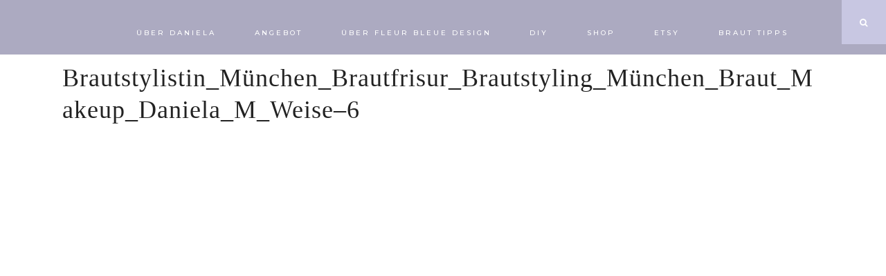

--- FILE ---
content_type: text/html; charset=UTF-8
request_url: https://www.daniela-m-weise.de/brautstyling-kat/brautstylistin_muenchen_brautfrisur_brautstyling_muenchen_braut_makeup_daniela_m_weise-6/
body_size: 12879
content:
<!DOCTYPE html>
<html lang="de">
<head >
<meta charset="UTF-8" />
<meta name="viewport" content="width=device-width, initial-scale=1" />
<meta name='robots' content='index, follow, max-image-preview:large, max-snippet:-1, max-video-preview:-1' />
	<style>img:is([sizes="auto" i], [sizes^="auto," i]) { contain-intrinsic-size: 3000px 1500px }</style>
	
	<!-- This site is optimized with the Yoast SEO plugin v24.4 - https://yoast.com/wordpress/plugins/seo/ -->
	<title>Brautstylistin_München_Brautfrisur_Brautstyling_München_Braut_Makeup_Daniela_M_Weise--6 &#8212; Daniela M. Weise</title>
	<link rel="canonical" href="https://www.daniela-m-weise.de/brautstyling-kat/brautstylistin_muenchen_brautfrisur_brautstyling_muenchen_braut_makeup_daniela_m_weise-6/" />
	<meta property="og:locale" content="de_DE" />
	<meta property="og:type" content="article" />
	<meta property="og:title" content="Brautstylistin_München_Brautfrisur_Brautstyling_München_Braut_Makeup_Daniela_M_Weise--6 &#8212; Daniela M. Weise" />
	<meta property="og:url" content="https://www.daniela-m-weise.de/brautstyling-kat/brautstylistin_muenchen_brautfrisur_brautstyling_muenchen_braut_makeup_daniela_m_weise-6/" />
	<meta property="og:site_name" content="Daniela M. Weise" />
	<meta property="og:image" content="https://www.daniela-m-weise.de/brautstyling-kat/brautstylistin_muenchen_brautfrisur_brautstyling_muenchen_braut_makeup_daniela_m_weise-6" />
	<meta property="og:image:width" content="700" />
	<meta property="og:image:height" content="450" />
	<meta property="og:image:type" content="image/jpeg" />
	<meta name="twitter:card" content="summary_large_image" />
	<script type="application/ld+json" class="yoast-schema-graph">{"@context":"https://schema.org","@graph":[{"@type":"WebPage","@id":"https://www.daniela-m-weise.de/brautstyling-kat/brautstylistin_muenchen_brautfrisur_brautstyling_muenchen_braut_makeup_daniela_m_weise-6/","url":"https://www.daniela-m-weise.de/brautstyling-kat/brautstylistin_muenchen_brautfrisur_brautstyling_muenchen_braut_makeup_daniela_m_weise-6/","name":"Brautstylistin_München_Brautfrisur_Brautstyling_München_Braut_Makeup_Daniela_M_Weise--6 &#8212; Daniela M. Weise","isPartOf":{"@id":"https://www.daniela-m-weise.de/#website"},"primaryImageOfPage":{"@id":"https://www.daniela-m-weise.de/brautstyling-kat/brautstylistin_muenchen_brautfrisur_brautstyling_muenchen_braut_makeup_daniela_m_weise-6/#primaryimage"},"image":{"@id":"https://www.daniela-m-weise.de/brautstyling-kat/brautstylistin_muenchen_brautfrisur_brautstyling_muenchen_braut_makeup_daniela_m_weise-6/#primaryimage"},"thumbnailUrl":"https://www.daniela-m-weise.de/wp-content/uploads/2015/03/Brautstylistin_München_Brautfrisur_Brautstyling_München_Braut_Makeup_Daniela_M_Weise-6.jpg","datePublished":"2018-01-22T19:36:33+00:00","breadcrumb":{"@id":"https://www.daniela-m-weise.de/brautstyling-kat/brautstylistin_muenchen_brautfrisur_brautstyling_muenchen_braut_makeup_daniela_m_weise-6/#breadcrumb"},"inLanguage":"de","potentialAction":[{"@type":"ReadAction","target":["https://www.daniela-m-weise.de/brautstyling-kat/brautstylistin_muenchen_brautfrisur_brautstyling_muenchen_braut_makeup_daniela_m_weise-6/"]}]},{"@type":"ImageObject","inLanguage":"de","@id":"https://www.daniela-m-weise.de/brautstyling-kat/brautstylistin_muenchen_brautfrisur_brautstyling_muenchen_braut_makeup_daniela_m_weise-6/#primaryimage","url":"https://www.daniela-m-weise.de/wp-content/uploads/2015/03/Brautstylistin_München_Brautfrisur_Brautstyling_München_Braut_Makeup_Daniela_M_Weise-6.jpg","contentUrl":"https://www.daniela-m-weise.de/wp-content/uploads/2015/03/Brautstylistin_München_Brautfrisur_Brautstyling_München_Braut_Makeup_Daniela_M_Weise-6.jpg","width":700,"height":450},{"@type":"BreadcrumbList","@id":"https://www.daniela-m-weise.de/brautstyling-kat/brautstylistin_muenchen_brautfrisur_brautstyling_muenchen_braut_makeup_daniela_m_weise-6/#breadcrumb","itemListElement":[{"@type":"ListItem","position":1,"name":"Home","item":"https://www.daniela-m-weise.de/"},{"@type":"ListItem","position":2,"name":"Braustyling von Kat","item":"https://www.daniela-m-weise.de/brautstyling-kat/"},{"@type":"ListItem","position":3,"name":"Brautstylistin_München_Brautfrisur_Brautstyling_München_Braut_Makeup_Daniela_M_Weise&#8211;6"}]},{"@type":"WebSite","@id":"https://www.daniela-m-weise.de/#website","url":"https://www.daniela-m-weise.de/","name":"Daniela M. Weise","description":"FLEUR BLEUE DESIGN - Brautschmuck &amp; Braut Accessoires","publisher":{"@id":"https://www.daniela-m-weise.de/#/schema/person/9b647d5720b95f33bffc08ad72eab287"},"potentialAction":[{"@type":"SearchAction","target":{"@type":"EntryPoint","urlTemplate":"https://www.daniela-m-weise.de/?s={search_term_string}"},"query-input":{"@type":"PropertyValueSpecification","valueRequired":true,"valueName":"search_term_string"}}],"inLanguage":"de"},{"@type":["Person","Organization"],"@id":"https://www.daniela-m-weise.de/#/schema/person/9b647d5720b95f33bffc08ad72eab287","name":"daniela-m-weise","image":{"@type":"ImageObject","inLanguage":"de","@id":"https://www.daniela-m-weise.de/#/schema/person/image/","url":"https://www.daniela-m-weise.de/wp-content/uploads/2023/06/Daniela-M-Weise-Logo.jpg","contentUrl":"https://www.daniela-m-weise.de/wp-content/uploads/2023/06/Daniela-M-Weise-Logo.jpg","width":1100,"height":400,"caption":"daniela-m-weise"},"logo":{"@id":"https://www.daniela-m-weise.de/#/schema/person/image/"}}]}</script>
	<!-- / Yoast SEO plugin. -->


<link rel='dns-prefetch' href='//netdna.bootstrapcdn.com' />
<link rel='dns-prefetch' href='//maxcdn.bootstrapcdn.com' />
<link rel='dns-prefetch' href='//unpkg.com' />
<link rel='dns-prefetch' href='//fonts.googleapis.com' />
<link rel="alternate" type="application/rss+xml" title="Daniela M. Weise &raquo; Feed" href="https://www.daniela-m-weise.de/feed/" />
<link rel="alternate" type="application/rss+xml" title="Daniela M. Weise &raquo; Kommentar-Feed" href="https://www.daniela-m-weise.de/comments/feed/" />
<script type="text/javascript">
/* <![CDATA[ */
window._wpemojiSettings = {"baseUrl":"https:\/\/s.w.org\/images\/core\/emoji\/16.0.1\/72x72\/","ext":".png","svgUrl":"https:\/\/s.w.org\/images\/core\/emoji\/16.0.1\/svg\/","svgExt":".svg","source":{"concatemoji":"https:\/\/www.daniela-m-weise.de\/wp-includes\/js\/wp-emoji-release.min.js?ver=6.8.3"}};
/*! This file is auto-generated */
!function(s,n){var o,i,e;function c(e){try{var t={supportTests:e,timestamp:(new Date).valueOf()};sessionStorage.setItem(o,JSON.stringify(t))}catch(e){}}function p(e,t,n){e.clearRect(0,0,e.canvas.width,e.canvas.height),e.fillText(t,0,0);var t=new Uint32Array(e.getImageData(0,0,e.canvas.width,e.canvas.height).data),a=(e.clearRect(0,0,e.canvas.width,e.canvas.height),e.fillText(n,0,0),new Uint32Array(e.getImageData(0,0,e.canvas.width,e.canvas.height).data));return t.every(function(e,t){return e===a[t]})}function u(e,t){e.clearRect(0,0,e.canvas.width,e.canvas.height),e.fillText(t,0,0);for(var n=e.getImageData(16,16,1,1),a=0;a<n.data.length;a++)if(0!==n.data[a])return!1;return!0}function f(e,t,n,a){switch(t){case"flag":return n(e,"\ud83c\udff3\ufe0f\u200d\u26a7\ufe0f","\ud83c\udff3\ufe0f\u200b\u26a7\ufe0f")?!1:!n(e,"\ud83c\udde8\ud83c\uddf6","\ud83c\udde8\u200b\ud83c\uddf6")&&!n(e,"\ud83c\udff4\udb40\udc67\udb40\udc62\udb40\udc65\udb40\udc6e\udb40\udc67\udb40\udc7f","\ud83c\udff4\u200b\udb40\udc67\u200b\udb40\udc62\u200b\udb40\udc65\u200b\udb40\udc6e\u200b\udb40\udc67\u200b\udb40\udc7f");case"emoji":return!a(e,"\ud83e\udedf")}return!1}function g(e,t,n,a){var r="undefined"!=typeof WorkerGlobalScope&&self instanceof WorkerGlobalScope?new OffscreenCanvas(300,150):s.createElement("canvas"),o=r.getContext("2d",{willReadFrequently:!0}),i=(o.textBaseline="top",o.font="600 32px Arial",{});return e.forEach(function(e){i[e]=t(o,e,n,a)}),i}function t(e){var t=s.createElement("script");t.src=e,t.defer=!0,s.head.appendChild(t)}"undefined"!=typeof Promise&&(o="wpEmojiSettingsSupports",i=["flag","emoji"],n.supports={everything:!0,everythingExceptFlag:!0},e=new Promise(function(e){s.addEventListener("DOMContentLoaded",e,{once:!0})}),new Promise(function(t){var n=function(){try{var e=JSON.parse(sessionStorage.getItem(o));if("object"==typeof e&&"number"==typeof e.timestamp&&(new Date).valueOf()<e.timestamp+604800&&"object"==typeof e.supportTests)return e.supportTests}catch(e){}return null}();if(!n){if("undefined"!=typeof Worker&&"undefined"!=typeof OffscreenCanvas&&"undefined"!=typeof URL&&URL.createObjectURL&&"undefined"!=typeof Blob)try{var e="postMessage("+g.toString()+"("+[JSON.stringify(i),f.toString(),p.toString(),u.toString()].join(",")+"));",a=new Blob([e],{type:"text/javascript"}),r=new Worker(URL.createObjectURL(a),{name:"wpTestEmojiSupports"});return void(r.onmessage=function(e){c(n=e.data),r.terminate(),t(n)})}catch(e){}c(n=g(i,f,p,u))}t(n)}).then(function(e){for(var t in e)n.supports[t]=e[t],n.supports.everything=n.supports.everything&&n.supports[t],"flag"!==t&&(n.supports.everythingExceptFlag=n.supports.everythingExceptFlag&&n.supports[t]);n.supports.everythingExceptFlag=n.supports.everythingExceptFlag&&!n.supports.flag,n.DOMReady=!1,n.readyCallback=function(){n.DOMReady=!0}}).then(function(){return e}).then(function(){var e;n.supports.everything||(n.readyCallback(),(e=n.source||{}).concatemoji?t(e.concatemoji):e.wpemoji&&e.twemoji&&(t(e.twemoji),t(e.wpemoji)))}))}((window,document),window._wpemojiSettings);
/* ]]> */
</script>
<link rel='stylesheet' id='charlotte-css' href='https://usercontent.one/wp/www.daniela-m-weise.de/wp-content/themes/charlotte-website.2.0.6/style.css?ver=2.0.6&media=1733447839' type='text/css' media='all' />
<style id='charlotte-inline-css' type='text/css'>


        .site-title a,
        .site-title a:hover,
        .site-title a:focus {
            color: #acaac1;
        }

        

        .site-description {
            color: #c8c7e2;
        }

        

        .entry-content a:not(.button):not(.more-link),
        .charlotte-category-archive .cat-item a {
            color: #acaac1;
        }

        .woocommerce ul.products li.product a {
            color: #acaac1 !important;
        }

        

        .entry-content a:not(.button):not(.more-link):hover,
        a:hover,
        .pagination-previous a:hover,
        .pagination-next a:hover,
        .archive-pagination li a:hover,
        .archive-pagination .active a,
        .social i:hover,
        .creds a:hover,
        .footer-widgets a:hover,
        .footer-widgets .social i:hover,
        .charlotte-home .front-page-2 .widget_nav_menu li a:hover,
        .charlotte-home .front-page-4 .widget_nav_menu li a:hover,
        .charlotte-home .front-page-6 .widget_nav_menu li a:hover,
        .entry-header .entry-meta a:hover,
        .entry-footer .entry-meta a:hover,
        .footer-widgets a:hover,
        .charlotte-instagram a:hover,
        .charlotte-home .home-area .widget_nav_menu li a:hover,
        .charlotte-category-archive .cat-item a:hover,
        .search-form input[type="submit"]:hover,
        .nav-primary .social i:hover {
            color: #000000;
        }
        
        .strong-view.controls-style-buttons:not(.rtl) .wpmslider-next:hover:before,
        .strong-view.controls-style-buttons:not(.rtl) .wpmslider-prev:hover:before {
            background: #000000 !important;
        }
        .genesis-nav-menu .sub-menu a:hover,
        .site-header .genesis-nav-menu .sub-menu a:hover,
        .woocommerce ul.products li.product h3:hover,
        .woocommerce ul.products li.product a:hover,
        .woocommerce .product h2:hover,
        .woocommerce-page .entry-content .product-name a:not(.button):not(.more-link):hover {
            color: #000000 !important;
        }

        

        .nav-primary,
        .search-div,
                button.menu-toggle {
            background-color: #acaac1 !important;
        }

        

        .nav-primary a,
        .nav-primary .social i,
                li a.icon-search,
                button.menu-toggle {
            color: #ffffff;
        }

        @media only screen and (max-width: 1021px) {
                      .nav-primary li a, .nav-secondary li a, .site-header .genesis-nav-menu a {
                           color: #222222 !important;
                      } }

        

        .nav-primary a:hover,
        .nav-primary .social i:hover,
        li a.icon-search:hover,
        .genesis-nav-menu .sub-menu a:hover,
        .site-header .genesis-nav-menu .sub-menu a:hover {
            color: #000000;
        }
        
        .nav-primary .social i:hover { color: #000000 !important; }

        

        .nav-secondary a,
        .site-header .genesis-nav-menu a {
            color: #acaac1;
        }

        

        .nav-secondary a:hover,
        .site-header .genesis-nav-menu a:hover,
        .site-header .genesis-nav-menu .sub-menu a:hover {
            color: #070606;
        }

        

        li a.icon-search { background: #c8c7e2; }
        
        li a.icon-search { border-color: #c8c7e2; }

        

        button, input[type="button"],
        input[type="reset"],
        input[type="submit"],
        .button,
        .widget .button,
        .more-from-category a,
        .category-page .more-from-category a,
        .comment-reply a,
        .charlotte-home .enews-widget input[type="submit"],
        .charlotte-home .home-area .enews-widget input[type="submit"],
        .enews-widget input[type="submit"],
        .pricing-table a.button,
        .comment-respond input[type="submit"],
        .after-entry .enews-widget input[type="submit"],
        .footer-widgets .enews-widget input[type="submit"] {
            background-color: #c0c6db;
        }
        
        .slide-excerpt-border a.more-link, 
        a.more-link,
        .entry-content a.button,
        .nf-form-content input[type="button"],
        .entry-content .wp-block-button .wp-block-button__link,
        #mc_embed_signup .button,
        .gb-block-accordion .gb-accordion-title {
            background-color: #c0c6db !important;
        }
        
        .woocommerce #respond input#submit, 
        .woocommerce a.button, 
        .woocommerce button.button, 
        .woocommerce input.button,
        .woocommerce #respond input#submit, 
        .woocommerce a.button, 
        .woocommerce button.button, 
        .woocommerce input.button,
        .woocommerce .content-sidebar-wrap button,
        .woocommerce a.button.alt,
        .woocommerce button.button.alt,
        nav.woocommerce-MyAccount-navigation li a:hover {
            background-color: #c0c6db !important;
        }

        

        button, input[type="button"],
        input[type="reset"],
        input[type="submit"],
        .button,
        .widget .button,
        .more-from-category a,
        .category-page .more-from-category a,
        .widget .button,
        .comment-reply a,
        .charlotte-home .enews-widget input[type="submit"],
        .charlotte-home .home-area .enews-widget input[type="submit"],
        .enews-widget input[type="submit"],
        .pricing-table a.button,
        .comment-respond input[type="submit"],
        .after-entry .enews-widget input[type="submit"],
        .footer-widgets .enews-widget input[type="submit"] {
            color: #fffff4;
        }

        .slide-excerpt-border a.more-link, 
        a.more-link,
        .entry-content a.button,
        .home a.more-link,
        .charlotte-blog a.more-link,
        .blog a.more-link,
        .nf-form-content input[type="button"],
        .entry-content .wp-block-button .wp-block-button__link,
        #mc_embed_signup .button,
        .gb-block-accordion .gb-accordion-title,
        .gb-block-accordion .gb-accordion-title::after { color: #fffff4 !important; }

        .woocommerce #respond input#submit, 
        .woocommerce a.button, 
        .woocommerce button.button, 
        .woocommerce input.button,
        .woocommerce .content-sidebar-wrap button,
        .woocommerce a.button.alt,
        .woocommerce button.button.alt,
        nav.woocommerce-MyAccount-navigation li a:hover {
            color: #fffff4 !important;
        }

        

        button, input[type="button"]:hover,
        .sidebar li.cat-item a:hover,
        input[type="reset"]:hover,
        input[type="submit"]:hover,
        .button:hover,
        .widget .button:hover,
        a.more-link:hover,
        .more-from-category a:hover,
        .category-page .more-from-category a:hover,
        .comment-reply a:hover,
        .charlotte-home .enews-widget input[type="submit"]:hover,
        .pricing-table a.button:hover,
        .charlotte-home .home-area .enews-widget input[type="submit"]:hover,
        .enews-widget input[type="submit"]:hover,
        .sidebar li.cat-item a:hover,
        .sidebar .widget_nav_menu a:hover,
        .comment-respond input[type="submit"]:hover,
        .after-entry .enews-widget input[type="submit"]:hover,
        a.older:hover,
        .footer-widgets .enews-widget input[type="submit"]:hover {
            background-color: #acaac1;
        }
        
        a.older:hover { 
        border-color: #acaac1; }
        
        .slide-excerpt-border a.more-link:hover, 
        a.more-link:hover,
        .entry-content a.button:hover,
        .nf-form-content input[type="button"]:hover,
        .category-page .more-from-category a:hover,
        .entry-content .wp-block-button .wp-block-button__link:hover,
        #mc_embed_signup .button:hover,
        .gb-block-accordion .gb-accordion-title:hover {
            background-color: #acaac1 !important; }
            
        .woocommerce #respond input#submit:hover, 
        .woocommerce a.button:hover, 
        .woocommerce button.button:hover, 
        .woocommerce input.button:hover,
        .woocommerce .content-sidebar-wrap button:hover,
        .woocommerce a.button.alt:hover,
        .woocommerce button.button.alt:hover {
            background-color: #acaac1 !important;
        }

        

        button, input[type="button"]:hover,
        .sidebar li.cat-item a:hover,
        input[type="reset"]:hover,
        input[type="submit"]:hover,
        .button:hover,
        .widget .button:hover,
        a.more-link:hover,
        .slide-excerpt-border a.more-link:hover,
        .more-from-category a:hover,
        .category-page .more-from-category a:hover,
        .comment-reply a:hover,
        .charlotte-home .enews-widget input[type="submit"]:hover,
        .pricing-table a.button:hover,
        .charlotte-home .home-area .enews-widget input[type="submit"]:hover,
        .enews-widget input[type="submit"]:hover,
        .sidebar li.cat-item a:hover,
        .sidebar .widget_nav_menu a:hover,
        .sidebar li.cat-item a:hover,
        .sidebar .widget_nav_menu a:hover,
        .comment-respond input[type="submit"]:hover,
        .after-entry .enews-widget input[type="submit"]:hover,
        a.older:hover,
        .footer-widgets .enews-widget input[type="submit"]:hover {
            color: #000000;
        }
        
        .slide-excerpt-border a.more-link:hover, 
        a.more-link:hover,
        .entry-content a.button:hover,
        .home a.more-link:hover,
        .charlotte-blog a.more-link:hover,
        .blog a.more-link:hover,
        .nf-form-content input[type="button"]:hover,
        .category-page .more-from-category a:hover,
        .entry-content .wp-block-button .wp-block-button__link:hover,
        #mc_embed_signup .button:hover,
        .gb-block-accordion .gb-accordion-title:hover,
        .gb-block-accordion .gb-accordion-title:hover::after{
            color: #000000 !important; }
            
        .woocommerce #respond input#submit:hover, 
        .woocommerce a.button:hover, 
        .woocommerce button.button:hover, 
        .woocommerce input.button:hover,
        .woocommerce .content-sidebar-wrap button:hover,
        .woocommerce a.button.alt:hover,
        .woocommerce button.button.alt:hover {
            color: #000000 !important;
        }


        

        .social i:hover { 
            color: #acaac1; }

        

        .subscribe-text { color: #c3c2ba; }
        
        .charlotte-home .home-area .icon,
    .testimonial_rotator .testimonial_rotator_slide_title,
    .testimonial_rotator_star,
    .wpmtst-testimonial .testimonial-name.testimonial-field { color: #c3c2ba !important; }
    
    .strong-view.controls-style-buttons:not(.rtl) .wpmslider-next:before,
    .strong-view.controls-style-buttons:not(.rtl) .wpmslider-prev:before { background-color: #c3c2ba !important; }
        
        .single-post.full-width-content .entry-header:after { background: #c3c2ba; }

        
        hr,
        input,
        select,
        textarea,
        .archive-title,
        .page.page-template-default:not(.home):not(.charlotte-blog) .entry-title,
        .shop-post-title,
        .blog.content-sidebar .shop-post h4,
        html body .wprm-recipe-container h3,
        .nav-secondary .wrap,
        .charlotte-home .featured-content .entry,
        .charlotte-blog .entry,
        .blog .entry,
        a.older,
        .share-before_entry_header,
        .after-entry .enews-widget,
        .entry-comments .comment,
        .entry-comments ul.children,
        .charlotte-category-archive .archive-description,
        .content .category-page .widget-title,
        .charlotte-portfolio .archive-title,
        .single-portfolio .entry-title,
        .footer-widgets-2,
        .site-header .widget_nav_menu {
            border-color: #c8c7e2
        }

        

        .charlotte-home .front-page-3 {
            background: #c8c7e2;
        }

        

        .charlotte-home .front-page-5 {
            background: #c8c7e2;
        }

        

        .charlotte-home .front-page-7 {
            background: #c8c7e2;
        }

        

        .error404 .entry-content .search-form,
        .charlotte-landing,
        blockquote,
        .archive-pagination li a,
        .sidebar .widget,
        blockquote,
        html body .wprm-recipe-container .wprm-recipe,
        .pricing-table h4,
        .pricing-table .one-third:nth-child(3n+2) h4,
        #mc_embed_signup,
        .woocommerce-account h2,
        .woocommerce div.product .woocommerce-tabs ul.tabs li,
        .woocommerce-error,
        .woocommerce-info,
        .woocommerce-message,
        .woocommerce-checkout #payment,
        .woocommerce form.login {
                background-color: #c8c7e2 !important;
        }

        

        .entry-title a:hover,
        .slide-excerpt-border h2 a:hover,
        .featuredpost a:hover {
            color: #acaac1 !important;
        }

        

        .entry-header p.entry-meta,
        .entry-header p.entry-meta a {
            color: #acaac1 !important;
        }

        

       .single-post .entry-footer {
            background-color: #acaac1;
        }

        

       .related {
            background-color: #acaac1;
        }

        

        .comment-repsond input,
        .comment-respond select,
        .comment-respond textarea,
        .comment-respond input[type="email"],
        .comment-respond input[type="text"],
        .comment-respond input[type="url"],
        .after-entry .enews input {
            background-color: #c8c7e2 !important;
        }

        

       @media only screen and (min-width: 1022px) {
            .previous-entry a,
            .next-entry a { 
                background-color: #c8c7e2;
        } }
        
        .pagination-previous a,
        .pagination-next a,
        .archive-pagination li a { background-color: #c8c7e2; }

        

        .nf-form-layout {
            background-color: #c8c7e2 !important;
        }

        

        .charlotte-instagram {
            background-color: #c8c7e2;
        }

        

       .footer-widgets .widget-title,
       .footer-widgets a,
       .footer-widgets p,
       .footer-widgets .social i,
       .footer-widgets li,
       .footer-widgets h1,
       .footer-widgets h2,
       .footer-widgets h3,
       .footer-widgets h4,
       .footer-widgets h5,
       .footer-widgets h6 {
            color: #c8c7e2;
        }

        

        .creds {
            background-color: #acaac1;
        }

        

        .offscreen-content button:hover,
        .offscreen-content-icon button:hover {
            color: #acaac1;
        }

        

        .offscreen-content h5 {
            background-color: #c8c7e2;
        }

        

        .charlotte-insta .site-container,
        .charlotte-insta .site-inner,
        .charlotte-insta .site-header {
            background-color: #c8c7e2 !important;
        }

        

        .charlotte-insta .menu li a {
            background-color: #ffffff;
        }

        

        .charlotte-backtotop:hover {
            color: #c3c2ba !important;
        }

        
</style>
<style id='wp-emoji-styles-inline-css' type='text/css'>

	img.wp-smiley, img.emoji {
		display: inline !important;
		border: none !important;
		box-shadow: none !important;
		height: 1em !important;
		width: 1em !important;
		margin: 0 0.07em !important;
		vertical-align: -0.1em !important;
		background: none !important;
		padding: 0 !important;
	}
</style>
<link rel='stylesheet' id='wp-block-library-css' href='https://www.daniela-m-weise.de/wp-includes/css/dist/block-library/style.min.css?ver=6.8.3' type='text/css' media='all' />
<style id='classic-theme-styles-inline-css' type='text/css'>
/*! This file is auto-generated */
.wp-block-button__link{color:#fff;background-color:#32373c;border-radius:9999px;box-shadow:none;text-decoration:none;padding:calc(.667em + 2px) calc(1.333em + 2px);font-size:1.125em}.wp-block-file__button{background:#32373c;color:#fff;text-decoration:none}
</style>
<style id='global-styles-inline-css' type='text/css'>
:root{--wp--preset--aspect-ratio--square: 1;--wp--preset--aspect-ratio--4-3: 4/3;--wp--preset--aspect-ratio--3-4: 3/4;--wp--preset--aspect-ratio--3-2: 3/2;--wp--preset--aspect-ratio--2-3: 2/3;--wp--preset--aspect-ratio--16-9: 16/9;--wp--preset--aspect-ratio--9-16: 9/16;--wp--preset--color--black: #222222;--wp--preset--color--cyan-bluish-gray: #abb8c3;--wp--preset--color--white: #ffffff;--wp--preset--color--pale-pink: #f78da7;--wp--preset--color--vivid-red: #cf2e2e;--wp--preset--color--luminous-vivid-orange: #ff6900;--wp--preset--color--luminous-vivid-amber: #fcb900;--wp--preset--color--light-green-cyan: #7bdcb5;--wp--preset--color--vivid-green-cyan: #00d084;--wp--preset--color--pale-cyan-blue: #8ed1fc;--wp--preset--color--vivid-cyan-blue: #0693e3;--wp--preset--color--vivid-purple: #9b51e0;--wp--preset--color--light-pink: #f9f3f2;--wp--preset--color--medium-pink: #ecd8d2;--wp--preset--color--dark-pink: #e1b7b2;--wp--preset--color--beige: #eeeae8;--wp--preset--gradient--vivid-cyan-blue-to-vivid-purple: linear-gradient(135deg,rgba(6,147,227,1) 0%,rgb(155,81,224) 100%);--wp--preset--gradient--light-green-cyan-to-vivid-green-cyan: linear-gradient(135deg,rgb(122,220,180) 0%,rgb(0,208,130) 100%);--wp--preset--gradient--luminous-vivid-amber-to-luminous-vivid-orange: linear-gradient(135deg,rgba(252,185,0,1) 0%,rgba(255,105,0,1) 100%);--wp--preset--gradient--luminous-vivid-orange-to-vivid-red: linear-gradient(135deg,rgba(255,105,0,1) 0%,rgb(207,46,46) 100%);--wp--preset--gradient--very-light-gray-to-cyan-bluish-gray: linear-gradient(135deg,rgb(238,238,238) 0%,rgb(169,184,195) 100%);--wp--preset--gradient--cool-to-warm-spectrum: linear-gradient(135deg,rgb(74,234,220) 0%,rgb(151,120,209) 20%,rgb(207,42,186) 40%,rgb(238,44,130) 60%,rgb(251,105,98) 80%,rgb(254,248,76) 100%);--wp--preset--gradient--blush-light-purple: linear-gradient(135deg,rgb(255,206,236) 0%,rgb(152,150,240) 100%);--wp--preset--gradient--blush-bordeaux: linear-gradient(135deg,rgb(254,205,165) 0%,rgb(254,45,45) 50%,rgb(107,0,62) 100%);--wp--preset--gradient--luminous-dusk: linear-gradient(135deg,rgb(255,203,112) 0%,rgb(199,81,192) 50%,rgb(65,88,208) 100%);--wp--preset--gradient--pale-ocean: linear-gradient(135deg,rgb(255,245,203) 0%,rgb(182,227,212) 50%,rgb(51,167,181) 100%);--wp--preset--gradient--electric-grass: linear-gradient(135deg,rgb(202,248,128) 0%,rgb(113,206,126) 100%);--wp--preset--gradient--midnight: linear-gradient(135deg,rgb(2,3,129) 0%,rgb(40,116,252) 100%);--wp--preset--font-size--small: 13px;--wp--preset--font-size--medium: 20px;--wp--preset--font-size--large: 15px;--wp--preset--font-size--x-large: 42px;--wp--preset--font-size--normal: 14px;--wp--preset--font-size--larger: 17px;--wp--preset--spacing--20: 0.44rem;--wp--preset--spacing--30: 0.67rem;--wp--preset--spacing--40: 1rem;--wp--preset--spacing--50: 1.5rem;--wp--preset--spacing--60: 2.25rem;--wp--preset--spacing--70: 3.38rem;--wp--preset--spacing--80: 5.06rem;--wp--preset--shadow--natural: 6px 6px 9px rgba(0, 0, 0, 0.2);--wp--preset--shadow--deep: 12px 12px 50px rgba(0, 0, 0, 0.4);--wp--preset--shadow--sharp: 6px 6px 0px rgba(0, 0, 0, 0.2);--wp--preset--shadow--outlined: 6px 6px 0px -3px rgba(255, 255, 255, 1), 6px 6px rgba(0, 0, 0, 1);--wp--preset--shadow--crisp: 6px 6px 0px rgba(0, 0, 0, 1);}:where(.is-layout-flex){gap: 0.5em;}:where(.is-layout-grid){gap: 0.5em;}body .is-layout-flex{display: flex;}.is-layout-flex{flex-wrap: wrap;align-items: center;}.is-layout-flex > :is(*, div){margin: 0;}body .is-layout-grid{display: grid;}.is-layout-grid > :is(*, div){margin: 0;}:where(.wp-block-columns.is-layout-flex){gap: 2em;}:where(.wp-block-columns.is-layout-grid){gap: 2em;}:where(.wp-block-post-template.is-layout-flex){gap: 1.25em;}:where(.wp-block-post-template.is-layout-grid){gap: 1.25em;}.has-black-color{color: var(--wp--preset--color--black) !important;}.has-cyan-bluish-gray-color{color: var(--wp--preset--color--cyan-bluish-gray) !important;}.has-white-color{color: var(--wp--preset--color--white) !important;}.has-pale-pink-color{color: var(--wp--preset--color--pale-pink) !important;}.has-vivid-red-color{color: var(--wp--preset--color--vivid-red) !important;}.has-luminous-vivid-orange-color{color: var(--wp--preset--color--luminous-vivid-orange) !important;}.has-luminous-vivid-amber-color{color: var(--wp--preset--color--luminous-vivid-amber) !important;}.has-light-green-cyan-color{color: var(--wp--preset--color--light-green-cyan) !important;}.has-vivid-green-cyan-color{color: var(--wp--preset--color--vivid-green-cyan) !important;}.has-pale-cyan-blue-color{color: var(--wp--preset--color--pale-cyan-blue) !important;}.has-vivid-cyan-blue-color{color: var(--wp--preset--color--vivid-cyan-blue) !important;}.has-vivid-purple-color{color: var(--wp--preset--color--vivid-purple) !important;}.has-black-background-color{background-color: var(--wp--preset--color--black) !important;}.has-cyan-bluish-gray-background-color{background-color: var(--wp--preset--color--cyan-bluish-gray) !important;}.has-white-background-color{background-color: var(--wp--preset--color--white) !important;}.has-pale-pink-background-color{background-color: var(--wp--preset--color--pale-pink) !important;}.has-vivid-red-background-color{background-color: var(--wp--preset--color--vivid-red) !important;}.has-luminous-vivid-orange-background-color{background-color: var(--wp--preset--color--luminous-vivid-orange) !important;}.has-luminous-vivid-amber-background-color{background-color: var(--wp--preset--color--luminous-vivid-amber) !important;}.has-light-green-cyan-background-color{background-color: var(--wp--preset--color--light-green-cyan) !important;}.has-vivid-green-cyan-background-color{background-color: var(--wp--preset--color--vivid-green-cyan) !important;}.has-pale-cyan-blue-background-color{background-color: var(--wp--preset--color--pale-cyan-blue) !important;}.has-vivid-cyan-blue-background-color{background-color: var(--wp--preset--color--vivid-cyan-blue) !important;}.has-vivid-purple-background-color{background-color: var(--wp--preset--color--vivid-purple) !important;}.has-black-border-color{border-color: var(--wp--preset--color--black) !important;}.has-cyan-bluish-gray-border-color{border-color: var(--wp--preset--color--cyan-bluish-gray) !important;}.has-white-border-color{border-color: var(--wp--preset--color--white) !important;}.has-pale-pink-border-color{border-color: var(--wp--preset--color--pale-pink) !important;}.has-vivid-red-border-color{border-color: var(--wp--preset--color--vivid-red) !important;}.has-luminous-vivid-orange-border-color{border-color: var(--wp--preset--color--luminous-vivid-orange) !important;}.has-luminous-vivid-amber-border-color{border-color: var(--wp--preset--color--luminous-vivid-amber) !important;}.has-light-green-cyan-border-color{border-color: var(--wp--preset--color--light-green-cyan) !important;}.has-vivid-green-cyan-border-color{border-color: var(--wp--preset--color--vivid-green-cyan) !important;}.has-pale-cyan-blue-border-color{border-color: var(--wp--preset--color--pale-cyan-blue) !important;}.has-vivid-cyan-blue-border-color{border-color: var(--wp--preset--color--vivid-cyan-blue) !important;}.has-vivid-purple-border-color{border-color: var(--wp--preset--color--vivid-purple) !important;}.has-vivid-cyan-blue-to-vivid-purple-gradient-background{background: var(--wp--preset--gradient--vivid-cyan-blue-to-vivid-purple) !important;}.has-light-green-cyan-to-vivid-green-cyan-gradient-background{background: var(--wp--preset--gradient--light-green-cyan-to-vivid-green-cyan) !important;}.has-luminous-vivid-amber-to-luminous-vivid-orange-gradient-background{background: var(--wp--preset--gradient--luminous-vivid-amber-to-luminous-vivid-orange) !important;}.has-luminous-vivid-orange-to-vivid-red-gradient-background{background: var(--wp--preset--gradient--luminous-vivid-orange-to-vivid-red) !important;}.has-very-light-gray-to-cyan-bluish-gray-gradient-background{background: var(--wp--preset--gradient--very-light-gray-to-cyan-bluish-gray) !important;}.has-cool-to-warm-spectrum-gradient-background{background: var(--wp--preset--gradient--cool-to-warm-spectrum) !important;}.has-blush-light-purple-gradient-background{background: var(--wp--preset--gradient--blush-light-purple) !important;}.has-blush-bordeaux-gradient-background{background: var(--wp--preset--gradient--blush-bordeaux) !important;}.has-luminous-dusk-gradient-background{background: var(--wp--preset--gradient--luminous-dusk) !important;}.has-pale-ocean-gradient-background{background: var(--wp--preset--gradient--pale-ocean) !important;}.has-electric-grass-gradient-background{background: var(--wp--preset--gradient--electric-grass) !important;}.has-midnight-gradient-background{background: var(--wp--preset--gradient--midnight) !important;}.has-small-font-size{font-size: var(--wp--preset--font-size--small) !important;}.has-medium-font-size{font-size: var(--wp--preset--font-size--medium) !important;}.has-large-font-size{font-size: var(--wp--preset--font-size--large) !important;}.has-x-large-font-size{font-size: var(--wp--preset--font-size--x-large) !important;}
:where(.wp-block-post-template.is-layout-flex){gap: 1.25em;}:where(.wp-block-post-template.is-layout-grid){gap: 1.25em;}
:where(.wp-block-columns.is-layout-flex){gap: 2em;}:where(.wp-block-columns.is-layout-grid){gap: 2em;}
:root :where(.wp-block-pullquote){font-size: 1.5em;line-height: 1.6;}
</style>
<link rel='stylesheet' id='finalTilesGallery_stylesheet-css' href='https://usercontent.one/wp/www.daniela-m-weise.de/wp-content/plugins/final-tiles-gallery/scripts/ftg.css?ver=3.1.29&media=1733447839' type='text/css' media='all' />
<link rel='stylesheet' id='fontawesome_stylesheet-css' href='//netdna.bootstrapcdn.com/font-awesome/4.1.0/css/font-awesome.css?ver=6.8.3' type='text/css' media='all' />
<link rel='stylesheet' id='bwg_fonts-css' href='https://usercontent.one/wp/www.daniela-m-weise.de/wp-content/plugins/photo-gallery/css/bwg-fonts/fonts.css?ver=0.0.1&media=1733447839' type='text/css' media='all' />
<link rel='stylesheet' id='sumoselect-css' href='https://usercontent.one/wp/www.daniela-m-weise.de/wp-content/plugins/photo-gallery/css/sumoselect.min.css?ver=3.4.6&media=1733447839' type='text/css' media='all' />
<link rel='stylesheet' id='mCustomScrollbar-css' href='https://usercontent.one/wp/www.daniela-m-weise.de/wp-content/plugins/photo-gallery/css/jquery.mCustomScrollbar.min.css?ver=3.1.5&media=1733447839' type='text/css' media='all' />
<link rel='stylesheet' id='bwg_frontend-css' href='https://usercontent.one/wp/www.daniela-m-weise.de/wp-content/plugins/photo-gallery/css/styles.min.css?ver=1.8.35&media=1733447839' type='text/css' media='all' />
<link rel='stylesheet' id='font-awesome-css' href='//maxcdn.bootstrapcdn.com/font-awesome/4.2.0/css/font-awesome.min.css?ver=6.8.3' type='text/css' media='all' />
<link rel='stylesheet' id='charlotte-icons-css' href='https://usercontent.one/wp/www.daniela-m-weise.de/wp-content/themes/charlotte-website.2.0.6/icons.css?ver=6.8.3&media=1733447839' type='text/css' media='all' />
<link rel='stylesheet' id='ionicons-css' href='https://unpkg.com/ionicons@4.2.4/dist/css/ionicons.min.css?ver=2.0.6' type='text/css' media='all' />
<link rel='stylesheet' id='dashicons-css' href='https://www.daniela-m-weise.de/wp-includes/css/dashicons.min.css?ver=6.8.3' type='text/css' media='all' />
<link rel='stylesheet' id='charlotte-google-fonts-css' href='//fonts.googleapis.com/css?family=Karla%3A400%2C400i%2C700%2C700i%7CMontserrat%3A500&#038;ver=2.0.6' type='text/css' media='all' />
<link rel='stylesheet' id='charlotte-gutenberg-css' href='https://usercontent.one/wp/www.daniela-m-weise.de/wp-content/themes/charlotte-website.2.0.6/lib/gutenberg/gutenberg.css?ver=2.0.6&media=1733447839' type='text/css' media='all' />
<link rel='stylesheet' id='borlabs-cookie-custom-css' href='https://usercontent.one/wp/www.daniela-m-weise.de/wp-content/cache/borlabs-cookie/1/borlabs-cookie-1-de.css?ver=3.3.23&media=1733447839-32' type='text/css' media='all' />
<link rel='stylesheet' id='gca-column-styles-css' href='https://usercontent.one/wp/www.daniela-m-weise.de/wp-content/plugins/genesis-columns-advanced/css/gca-column-styles.css?ver=6.8.3&media=1733447839' type='text/css' media='all' />
<script type="text/javascript" src="https://www.daniela-m-weise.de/wp-includes/js/jquery/jquery.min.js?ver=3.7.1" id="jquery-core-js"></script>
<script type="text/javascript" src="https://www.daniela-m-weise.de/wp-includes/js/jquery/jquery-migrate.min.js?ver=3.4.1" id="jquery-migrate-js"></script>
<script type="text/javascript" src="https://usercontent.one/wp/www.daniela-m-weise.de/wp-content/plugins/photo-gallery/js/jquery.sumoselect.min.js?ver=3.4.6&media=1733447839" id="sumoselect-js"></script>
<script type="text/javascript" src="https://usercontent.one/wp/www.daniela-m-weise.de/wp-content/plugins/photo-gallery/js/tocca.min.js?ver=2.0.9&media=1733447839" id="bwg_mobile-js"></script>
<script type="text/javascript" src="https://usercontent.one/wp/www.daniela-m-weise.de/wp-content/plugins/photo-gallery/js/jquery.mCustomScrollbar.concat.min.js?ver=3.1.5&media=1733447839" id="mCustomScrollbar-js"></script>
<script type="text/javascript" src="https://usercontent.one/wp/www.daniela-m-weise.de/wp-content/plugins/photo-gallery/js/jquery.fullscreen.min.js?ver=0.6.0&media=1733447839" id="jquery-fullscreen-js"></script>
<script type="text/javascript" id="bwg_frontend-js-extra">
/* <![CDATA[ */
var bwg_objectsL10n = {"bwg_field_required":"Feld ist erforderlich.","bwg_mail_validation":"Dies ist keine g\u00fcltige E-Mail-Adresse.","bwg_search_result":"Es gibt keine Bilder, die deiner Suche entsprechen.","bwg_select_tag":"Select Tag","bwg_order_by":"Order By","bwg_search":"Suchen","bwg_show_ecommerce":"Show Ecommerce","bwg_hide_ecommerce":"Hide Ecommerce","bwg_show_comments":"Kommentare anzeigen","bwg_hide_comments":"Kommentare ausblenden","bwg_restore":"Wiederherstellen","bwg_maximize":"Maximieren","bwg_fullscreen":"Vollbild","bwg_exit_fullscreen":"Vollbild verlassen","bwg_search_tag":"SEARCH...","bwg_tag_no_match":"No tags found","bwg_all_tags_selected":"All tags selected","bwg_tags_selected":"tags selected","play":"Wiedergeben","pause":"Pause","is_pro":"","bwg_play":"Wiedergeben","bwg_pause":"Pause","bwg_hide_info":"Info ausblenden","bwg_show_info":"Info anzeigen","bwg_hide_rating":"Hide rating","bwg_show_rating":"Show rating","ok":"Ok","cancel":"Cancel","select_all":"Select all","lazy_load":"0","lazy_loader":"https:\/\/www.daniela-m-weise.de\/wp-content\/plugins\/photo-gallery\/images\/ajax_loader.png","front_ajax":"0","bwg_tag_see_all":"see all tags","bwg_tag_see_less":"see less tags"};
/* ]]> */
</script>
<script type="text/javascript" src="https://usercontent.one/wp/www.daniela-m-weise.de/wp-content/plugins/photo-gallery/js/scripts.min.js?ver=1.8.35&media=1733447839" id="bwg_frontend-js"></script>
<script type="text/javascript" src="https://usercontent.one/wp/www.daniela-m-weise.de/wp-content/themes/charlotte-website.2.0.6/js/global.js?ver=1.0.0&media=1733447839" id="charlotte-global-js"></script>
<script data-no-optimize="1" data-no-minify="1" data-cfasync="false" type="text/javascript" src="https://usercontent.one/wp/www.daniela-m-weise.de/wp-content/cache/borlabs-cookie/1/borlabs-cookie-config-de.json.js?ver=3.3.23&media=1733447839-43" id="borlabs-cookie-config-js"></script>
<script data-no-optimize="1" data-no-minify="1" data-cfasync="false" type="text/javascript" src="https://usercontent.one/wp/www.daniela-m-weise.de/wp-content/plugins/borlabs-cookie/assets/javascript/borlabs-cookie-prioritize.min.js?ver=3.3.23&media=1733447839" id="borlabs-cookie-prioritize-js"></script>
<link rel="https://api.w.org/" href="https://www.daniela-m-weise.de/wp-json/" /><link rel="alternate" title="JSON" type="application/json" href="https://www.daniela-m-weise.de/wp-json/wp/v2/media/4681" /><link rel="EditURI" type="application/rsd+xml" title="RSD" href="https://www.daniela-m-weise.de/xmlrpc.php?rsd" />
<meta name="generator" content="WordPress 6.8.3" />
<link rel='shortlink' href='https://www.daniela-m-weise.de/?p=4681' />
<link rel="alternate" title="oEmbed (JSON)" type="application/json+oembed" href="https://www.daniela-m-weise.de/wp-json/oembed/1.0/embed?url=https%3A%2F%2Fwww.daniela-m-weise.de%2Fbrautstyling-kat%2Fbrautstylistin_muenchen_brautfrisur_brautstyling_muenchen_braut_makeup_daniela_m_weise-6%2F" />
<link rel="alternate" title="oEmbed (XML)" type="text/xml+oembed" href="https://www.daniela-m-weise.de/wp-json/oembed/1.0/embed?url=https%3A%2F%2Fwww.daniela-m-weise.de%2Fbrautstyling-kat%2Fbrautstylistin_muenchen_brautfrisur_brautstyling_muenchen_braut_makeup_daniela_m_weise-6%2F&#038;format=xml" />
<style>[class*=" icon-oc-"],[class^=icon-oc-]{speak:none;font-style:normal;font-weight:400;font-variant:normal;text-transform:none;line-height:1;-webkit-font-smoothing:antialiased;-moz-osx-font-smoothing:grayscale}.icon-oc-one-com-white-32px-fill:before{content:"901"}.icon-oc-one-com:before{content:"900"}#one-com-icon,.toplevel_page_onecom-wp .wp-menu-image{speak:none;display:flex;align-items:center;justify-content:center;text-transform:none;line-height:1;-webkit-font-smoothing:antialiased;-moz-osx-font-smoothing:grayscale}.onecom-wp-admin-bar-item>a,.toplevel_page_onecom-wp>.wp-menu-name{font-size:16px;font-weight:400;line-height:1}.toplevel_page_onecom-wp>.wp-menu-name img{width:69px;height:9px;}.wp-submenu-wrap.wp-submenu>.wp-submenu-head>img{width:88px;height:auto}.onecom-wp-admin-bar-item>a img{height:7px!important}.onecom-wp-admin-bar-item>a img,.toplevel_page_onecom-wp>.wp-menu-name img{opacity:.8}.onecom-wp-admin-bar-item.hover>a img,.toplevel_page_onecom-wp.wp-has-current-submenu>.wp-menu-name img,li.opensub>a.toplevel_page_onecom-wp>.wp-menu-name img{opacity:1}#one-com-icon:before,.onecom-wp-admin-bar-item>a:before,.toplevel_page_onecom-wp>.wp-menu-image:before{content:'';position:static!important;background-color:rgba(240,245,250,.4);border-radius:102px;width:18px;height:18px;padding:0!important}.onecom-wp-admin-bar-item>a:before{width:14px;height:14px}.onecom-wp-admin-bar-item.hover>a:before,.toplevel_page_onecom-wp.opensub>a>.wp-menu-image:before,.toplevel_page_onecom-wp.wp-has-current-submenu>.wp-menu-image:before{background-color:#76b82a}.onecom-wp-admin-bar-item>a{display:inline-flex!important;align-items:center;justify-content:center}#one-com-logo-wrapper{font-size:4em}#one-com-icon{vertical-align:middle}.imagify-welcome{display:none !important;}</style><style type="text/css">.site-title a { background: url(https://usercontent.one/wp/www.daniela-m-weise.de/wp-content/uploads/2023/06/cropped-cropped-Daniela-M-Weise-Logo.jpg?media=1733447839) no-repeat !important; }</style>
<link rel="icon" href="https://usercontent.one/wp/www.daniela-m-weise.de/wp-content/uploads/2023/06/cropped-Favicon-daniela-m-weise-32x32.png?media=1733447839" sizes="32x32" />
<link rel="icon" href="https://usercontent.one/wp/www.daniela-m-weise.de/wp-content/uploads/2023/06/cropped-Favicon-daniela-m-weise-192x192.png?media=1733447839" sizes="192x192" />
<link rel="apple-touch-icon" href="https://usercontent.one/wp/www.daniela-m-weise.de/wp-content/uploads/2023/06/cropped-Favicon-daniela-m-weise-180x180.png?media=1733447839" />
<meta name="msapplication-TileImage" content="https://usercontent.one/wp/www.daniela-m-weise.de/wp-content/uploads/2023/06/cropped-Favicon-daniela-m-weise-270x270.png?media=1733447839" />
<style id="sccss">/* Font Josefin Sans */
/* josefin-sans-100 - latin */
@font-face {
  font-family: Josefin Sans, Arial, sans-serif;
  font-style: normal;
  font-weight: 100;
  src: url('https://usercontent.one/wp/www.daniela-m-weise.de/wp-content/themes/rowan-theme.v.1.1.0-vorher/type/josefin-sans-v13-latin-100.eot?media=1733447839'); /* IE9 Compat Modes */
  src: local('Josefin Sans Thin'), local('JosefinSans-Thin'),
       url('https://usercontent.one/wp/www.daniela-m-weise.de/wp-content/themes/rowan-theme.v.1.1.0-vorher/type/josefin-sans-v13-latin-100.eot?media=1733447839?#iefix') format('embedded-opentype'), /* IE6-IE8 */
       url('https://usercontent.one/wp/www.daniela-m-weise.de/wp-content/themes/rowan-theme.v.1.1.0-vorher/type/josefin-sans-v13-latin-100.woff2?media=1733447839') format('woff2'), /* Super Modern Browsers */
       url('https://usercontent.one/wp/www.daniela-m-weise.de/wp-content/themes/rowan-theme.v.1.1.0-vorher/type/josefin-sans-v13-latin-100.woff?media=1733447839') format('woff'), /* Modern Browsers */
       url('https://usercontent.one/wp/www.daniela-m-weise.de/wp-content/themes/rowan-theme.v.1.1.0-vorher/type/josefin-sans-v13-latin-100.ttf?media=1733447839') format('truetype'), /* Safari, Android, iOS */
       url('https://usercontent.one/wp/www.daniela-m-weise.de/wp-content/themes/rowan-theme.v.1.1.0-vorher/type/josefin-sans-v13-latin-100.svg?media=1733447839#JosefinSans') format('svg'); /* Legacy iOS */
}

/* josefin-sans-300 - latin */
@font-face {
  font-family: Josefin Sans, Arial, sans-serif;
  font-style: normal;
  font-weight: 300;
  src: url('https://usercontent.one/wp/www.daniela-m-weise.de/wp-content/themes/rowan-theme.v.1.1.0-vorher/type/josefin-sans-v13-latin-300.eot?media=1733447839'); /* IE9 Compat Modes */
  src: local('Josefin Sans Light'), local('JosefinSans-Light'),
       url('https://usercontent.one/wp/www.daniela-m-weise.de/wp-content/themes/rowan-theme.v.1.1.0-vorher/type/josefin-sans-v13-latin-300.eot?media=1733447839?#iefix') format('embedded-opentype'), /* IE6-IE8 */
       url('https://usercontent.one/wp/www.daniela-m-weise.de/wp-content/themes/rowan-theme.v.1.1.0-vorher/type/josefin-sans-v13-latin-300.woff2?media=1733447839') format('woff2'), /* Super Modern Browsers */
       url('https://usercontent.one/wp/www.daniela-m-weise.de/wp-content/themes/rowan-theme.v.1.1.0-vorher/type/josefin-sans-v13-latin-300.woff?media=1733447839') format('woff'), /* Modern Browsers */
       url('https://usercontent.one/wp/www.daniela-m-weise.de/wp-content/themes/rowan-theme.v.1.1.0-vorher/type/josefin-sans-v13-latin-300.ttf?media=1733447839') format('truetype'), /* Safari, Android, iOS */
       url('https://usercontent.one/wp/www.daniela-m-weise.de/wp-content/themes/rowan-theme.v.1.1.0-vorher/type/josefin-sans-v13-latin-300.svg?media=1733447839#JosefinSans') format('svg'); /* Legacy iOS */
}

/* josefin-sans-regular - latin */
@font-face {
  font-family: Josefin Sans, Arial, sans-serif;
  font-style: normal;
  font-weight: 400;
  src: url('https://usercontent.one/wp/www.daniela-m-weise.de/wp-content/themes/rowan-theme.v.1.1.0-vorher/type/josefin-sans-v13-latin-regular.eot?media=1733447839'); /* IE9 Compat Modes */
  src: local('Josefin Sans Regular'), local('JosefinSans-Regular'),
       url('https://usercontent.one/wp/www.daniela-m-weise.de/wp-content/themes/rowan-theme.v.1.1.0-vorher/type/josefin-sans-v13-latin-regular.eot?media=1733447839?#iefix') format('embedded-opentype'), /* IE6-IE8 */
       url('https://usercontent.one/wp/www.daniela-m-weise.de/wp-content/themes/rowan-theme.v.1.1.0-vorher/type/josefin-sans-v13-latin-regular.woff2?media=1733447839') format('woff2'), /* Super Modern Browsers */
       url('https://usercontent.one/wp/www.daniela-m-weise.de/wp-content/themes/rowan-theme.v.1.1.0-vorher/type/josefin-sans-v13-latin-regular.woff?media=1733447839') format('woff'), /* Modern Browsers */
       url('https://usercontent.one/wp/www.daniela-m-weise.de/wp-content/themes/rowan-theme.v.1.1.0-vorher/type/josefin-sans-v13-latin-regular.ttf?media=1733447839') format('truetype'), /* Safari, Android, iOS */
       url('https://usercontent.one/wp/www.daniela-m-weise.de/wp-content/themes/rowan-theme.v.1.1.0-vorher/type/josefin-sans-v13-latin-regular.svg?media=1733447839#JosefinSans') format('svg'); /* Legacy iOS */
}

/* josefin-sans-600 - latin */
@font-face {
  font-family: Josefin Sans, Arial, sans-serif;
  font-style: normal;
  font-weight: 600;
  src: url('https://usercontent.one/wp/www.daniela-m-weise.de/wp-content/themes/rowan-theme.v.1.1.0-vorher/type/josefin-sans-v13-latin-600.eot?media=1733447839'); /* IE9 Compat Modes */
  src: local('Josefin Sans SemiBold'), local('JosefinSans-SemiBold'),
       url('https://usercontent.one/wp/www.daniela-m-weise.de/wp-content/themes/rowan-theme.v.1.1.0-vorher/type/josefin-sans-v13-latin-600.eot?media=1733447839?#iefix') format('embedded-opentype'), /* IE6-IE8 */
       url('https://usercontent.one/wp/www.daniela-m-weise.de/wp-content/themes/rowan-theme.v.1.1.0-vorher/type/josefin-sans-v13-latin-600.woff2?media=1733447839') format('woff2'), /* Super Modern Browsers */
       url('https://usercontent.one/wp/www.daniela-m-weise.de/wp-content/themes/rowan-theme.v.1.1.0-vorher/type/josefin-sans-v13-latin-600.woff?media=1733447839') format('woff'), /* Modern Browsers */
       url('https://usercontent.one/wp/www.daniela-m-weise.de/wp-content/themes/rowan-theme.v.1.1.0-vorher/type/josefin-sans-v13-latin-600.ttf?media=1733447839') format('truetype'), /* Safari, Android, iOS */
       url('https://usercontent.one/wp/www.daniela-m-weise.de/wp-content/themes/rowan-theme.v.1.1.0-vorher/type/josefin-sans-v13-latin-600.svg?media=1733447839#JosefinSans') format('svg'); /* Legacy iOS */
}

/* josefin-sans-700 - latin */
@font-face {
  font-family: Josefin Sans, Arial, sans-serif;
  font-style: normal;
  font-weight: 700;
  src: url('https://usercontent.one/wp/www.daniela-m-weise.de/wp-content/themes/rowan-theme.v.1.1.0-vorher/type/josefin-sans-v13-latin-700.eot?media=1733447839'); /* IE9 Compat Modes */
  src: local('Josefin Sans Bold'), local('JosefinSans-Bold'),
       url('https://usercontent.one/wp/www.daniela-m-weise.de/wp-content/themes/rowan-theme.v.1.1.0-vorher/type/josefin-sans-v13-latin-700.eot?media=1733447839?#iefix') format('embedded-opentype'), /* IE6-IE8 */
       url('https://usercontent.one/wp/www.daniela-m-weise.de/wp-content/themes/rowan-theme.v.1.1.0-vorher/type/josefin-sans-v13-latin-700.woff2?media=1733447839') format('woff2'), /* Super Modern Browsers */
       url('https://usercontent.one/wp/www.daniela-m-weise.de/wp-content/themes/rowan-theme.v.1.1.0-vorher/type/josefin-sans-v13-latin-700.woff?media=1733447839') format('woff'), /* Modern Browsers */
       url('https://usercontent.one/wp/www.daniela-m-weise.de/wp-content/themes/rowan-theme.v.1.1.0-vorher/type/josefin-sans-v13-latin-700.ttf?media=1733447839') format('truetype'), /* Safari, Android, iOS */
       url('https://usercontent.one/wp/www.daniela-m-weise.de/wp-content/themes/rowan-theme.v.1.1.0-vorher/type/josefin-sans-v13-latin-700.svg?media=1733447839#JosefinSans') format('svg'); /* Legacy iOS */
}



/* Home */
.page-id-11 .entry-title {display:none;} 
.page-id-7459 .entry-title {display:none;} 

/* Welcome */
.page-id-2498 .menu {display: none;}
.page-id-2498 .footer-widgets {display: none;}

.page-id-1104 .menu {display: none;}

.share-container {display:none;} 

.button.welcome-button {
  font-size: 20px;
  width: 300px;
  height: auto;
  text-align: center;
}

/* Beitragsdatum entfernen */
.entry-time{
  display:none !important;
}

/* Footer mit Autor entfernen */
.entry-footer {
display:none;
}

/* English */

.wpcf7 input,
.wpcf7 textarea {
	width: 100%;
}

.wpcf7 label {
	display: block;
}

div.wpcf7 {
	max-width: 50em;
	margin-left: auto;
	margin-right: auto;
}

 
/* Allgemein */
.title-area {display:none;} 
.site-title {display:none;} 

.nav-primary {display: none;}

.page-id-20 .wp-block-separator {display:none;}
.page-id-10671 .wp-block-separator {display:none;}
.page-id-10716 .wp-block-separator {display:none;}
.page-id-126 .wp-block-separator {display:none;}
.page-id-129 .wp-block-separator {display:none;}
.page-id-2498 .wp-block-separator {display:none;}

.related-post-title {display: none;}


/* WooCommerce  */

p.woocommerce-store-notice.demo_store {
   background: #c6d9ce;
	color: #000;
}</style></head>
<body data-rsssl=1 class="attachment wp-singular attachment-template-default single single-attachment postid-4681 attachmentid-4681 attachment-jpeg wp-embed-responsive wp-theme-genesis wp-child-theme-charlotte-website206 metaslider-plugin custom-header header-image header-full-width full-width-content genesis-breadcrumbs-hidden genesis-footer-widgets-visible has-no-blocks"><nav class="nav-primary" aria-label="Main"><div class="wrap"><ul id="menu-neu" class="menu genesis-nav-menu menu-primary"><li id="menu-item-11308" class="menu-item menu-item-type-custom menu-item-object-custom menu-item-home menu-item-11308"><a href="https://www.daniela-m-weise.de/"><span ><i class="icon-heart" title="Home"></i></span></a></li>
<li id="menu-item-14423" class="menu-item menu-item-type-post_type menu-item-object-page menu-item-14423"><a href="https://www.daniela-m-weise.de/daniela/"><span >Über Daniela</span></a></li>
<li id="menu-item-15142" class="menu-item menu-item-type-post_type menu-item-object-page menu-item-15142"><a href="https://www.daniela-m-weise.de/services/"><span >Angebot</span></a></li>
<li id="menu-item-15036" class="menu-item menu-item-type-post_type menu-item-object-page menu-item-15036"><a href="https://www.daniela-m-weise.de/ueber-fleur-bleue-design/"><span >Über FLEUR BLEUE DESIGN</span></a></li>
<li id="menu-item-15105" class="menu-item menu-item-type-custom menu-item-object-custom menu-item-15105"><a target="_blank" href="https://www.fleurbleuedesign.com/produkt-kategorie/diy/"><span >DIY</span></a></li>
<li id="menu-item-11274" class="menu-item menu-item-type-custom menu-item-object-custom menu-item-11274"><a target="_blank" href="https://www.fleurbleuedesign.com/shop/"><span >Shop</span></a></li>
<li id="menu-item-15085" class="menu-item menu-item-type-custom menu-item-object-custom menu-item-15085"><a href="https://www.etsy.com/de/shop/FleurBleueDesign?"><span >Etsy</span></a></li>
<li id="menu-item-12561" class="menu-item menu-item-type-post_type menu-item-object-page menu-item-12561"><a href="https://www.daniela-m-weise.de/braut-tipps/"><span >Braut Tipps</span></a></li>
<li class="search"><a id="main-nav-search-link" class="icon-search"></a><div class="search-div"><form class="search-form" method="get" action="https://www.daniela-m-weise.de/" role="search"><input class="search-form-input" type="search" name="s" id="searchform-1" placeholder="Looking for something?"><input class="search-form-submit" type="submit" value="&#xf002;"><meta content="https://www.daniela-m-weise.de/?s={s}"></form></div></li></ul></div></nav><div class="site-container"><header class="site-header"><div class="wrap"><div class="title-area"><p class="site-title"><a href="https://www.daniela-m-weise.de/">Daniela M. Weise</a></p><p class="site-description">FLEUR BLEUE DESIGN - Brautschmuck &amp; Braut Accessoires</p></div></div></header><div class="site-inner"><div class="content-sidebar-wrap"><main class="content"><article class="post-4681 attachment type-attachment status-inherit entry" aria-label="Brautstylistin_München_Brautfrisur_Brautstyling_München_Braut_Makeup_Daniela_M_Weise&#8211;6"><header class="entry-header"><p class="entry-meta"> &middot; <time class="entry-time">22. Januar 2018</time></p><h1 class="entry-title">Brautstylistin_München_Brautfrisur_Brautstyling_München_Braut_Makeup_Daniela_M_Weise&#8211;6</h1>
</header><div class="entry-content"><p class="attachment"><a href='https://usercontent.one/wp/www.daniela-m-weise.de/wp-content/uploads/2015/03/Brautstylistin_München_Brautfrisur_Brautstyling_München_Braut_Makeup_Daniela_M_Weise-6.jpg?media=1733447839'><img decoding="async" width="300" height="193" src="https://usercontent.one/wp/www.daniela-m-weise.de/wp-content/uploads/2015/03/Brautstylistin_München_Brautfrisur_Brautstyling_München_Braut_Makeup_Daniela_M_Weise-6-300x193.jpg?media=1733447839" class="attachment-medium size-medium" alt="" srcset="https://usercontent.one/wp/www.daniela-m-weise.de/wp-content/uploads/2015/03/Brautstylistin_München_Brautfrisur_Brautstyling_München_Braut_Makeup_Daniela_M_Weise-6-300x193.jpg?media=1733447839 300w, https://usercontent.one/wp/www.daniela-m-weise.de/wp-content/uploads/2015/03/Brautstylistin_München_Brautfrisur_Brautstyling_München_Braut_Makeup_Daniela_M_Weise-6-600x386.jpg?media=1733447839 600w, https://usercontent.one/wp/www.daniela-m-weise.de/wp-content/uploads/2015/03/Brautstylistin_München_Brautfrisur_Brautstyling_München_Braut_Makeup_Daniela_M_Weise-6.jpg?media=1733447839 700w" sizes="(max-width: 300px) 100vw, 300px" /></a></p>
</div><footer class="entry-footer"></footer></article></main></div></div><a href="#0" class="charlotte-backtotop" title="Nach oben"><span class="dashicons dashicons-arrow-up-alt2"></span></a><footer class="site-footer"><div class="wrap"></div></footer></div><div class="footer-widgets"><div class="wrap"><div class="widget-area footer-widgets-1 footer-widget-area"><section id="nav_menu-9" class="widget-1 widget-first widget widget_nav_menu"><div class="widget-1 widget-first widget-wrap"><div class="menu-footer-menu-1-1-container"><ul id="menu-footer-menu-1-1" class="menu"><li id="menu-item-11226" class="menu-item menu-item-type-post_type menu-item-object-page menu-item-11226"><a href="https://www.daniela-m-weise.de/impressum/">Impressum</a></li>
<li id="menu-item-11225" class="menu-item menu-item-type-post_type menu-item-object-page menu-item-privacy-policy menu-item-11225"><a rel="privacy-policy" href="https://www.daniela-m-weise.de/datenschutz/">Datenschutz</a></li>
<li id="menu-item-11277" class="menu-item menu-item-type-post_type menu-item-object-page menu-item-11277"><a href="https://www.daniela-m-weise.de/agb/">AGB</a></li>
<li id="menu-item-11278" class="menu-item menu-item-type-post_type menu-item-object-page menu-item-11278"><a href="https://www.daniela-m-weise.de/widerrufsbelehrung/">Widerrufsbelehrung</a></li>
</ul></div></div></section>
<section id="nav_menu-10" class="widget-2 widget-last widget widget_nav_menu"><div class="widget-2 widget-last widget-wrap"><div class="menu-footer-menu-1-2-container"><ul id="menu-footer-menu-1-2" class="menu"><li id="menu-item-14435" class="menu-item menu-item-type-post_type menu-item-object-page menu-item-14435"><a href="https://www.daniela-m-weise.de/daniela/">Über Daniela</a></li>
<li id="menu-item-15110" class="menu-item menu-item-type-custom menu-item-object-custom menu-item-15110"><a href="https://www.daniela-m-weise.de/braut-tipps/">Braut Tipps</a></li>
<li id="menu-item-11282" class="menu-item menu-item-type-post_type menu-item-object-page current_page_parent menu-item-11282"><a href="https://www.daniela-m-weise.de/blog/">Blog</a></li>
<li id="menu-item-11281" class="menu-item menu-item-type-post_type menu-item-object-page menu-item-11281"><a href="https://www.daniela-m-weise.de/kontakt/">Kontakt</a></li>
</ul></div></div></section>
</div><div class="widget-area footer-widgets-2 footer-widget-area"><section id="custom_html-25" class="widget_text widget-1 widget-first widget widget_custom_html"><div class="widget_text widget-1 widget-first widget-wrap"><div class="textwidget custom-html-widget"><p style="font-size: 18px; text-align: center;"><a href="https://www.fleurbleuedesign.com/" target="_blank" rel="noopener noreferrer">FLEUR BLEUE DESIGN</a></p>

<h6 class="wp-block-heading has-text-align-center"><a class="button" href="https://www.fleurbleuedesign.com/shop/" target="_blank" rel="noopener noreferrer">Shop</a> <a class="button" href="https://www.etsy.com/de/shop/FleurBleueDesign?" target="_blank" rel="noopener noreferrer">Etsy</a></h6></div></div></section>
</div><div class="widget-area footer-widgets-3 footer-widget-area"><section id="custom_html-24" class="widget_text widget-1 widget-first widget widget_custom_html"><div class="widget_text widget-1 widget-first widget-wrap"><div class="textwidget custom-html-widget"><p style="font-size: 18px; text-align: center;">Du hast Fragen an mich?</p>
<p style="font-size: 14px; text-align: center;">
Schreibe mir <br>
<a href="mailto:mail@daniela-m-weise.de">mail@daniela-m-weise.de</a></p>
</div></div></section>
</div></div></div><div class="creds"><p><div class="copyright"><div class="copy-inner">Copyright &copy; 2026 Daniela M. Weise</div><div class="menu-impressum-co-container"><ul id="menu-impressum-co" class="menu"><li id="menu-item-11786" class="menu-item menu-item-type-post_type menu-item-object-page menu-item-11786"><a href="https://www.daniela-m-weise.de/impressum/">Impressum</a></li>
<li id="menu-item-11788" class="menu-item menu-item-type-post_type menu-item-object-page menu-item-privacy-policy menu-item-11788"><a rel="privacy-policy" href="https://www.daniela-m-weise.de/datenschutz/">Datenschutzerklärung</a></li>
</ul></div></div><div class="theme"><a target="_blank" href="https://www.fleurbleuedesign.com/">FLEUR BLEUE DESIGN</a></div></p></div><script type="speculationrules">
{"prefetch":[{"source":"document","where":{"and":[{"href_matches":"\/*"},{"not":{"href_matches":["\/wp-*.php","\/wp-admin\/*","\/wp-content\/uploads\/*","\/wp-content\/*","\/wp-content\/plugins\/*","\/wp-content\/themes\/charlotte-website.2.0.6\/*","\/wp-content\/themes\/genesis\/*","\/*\\?(.+)"]}},{"not":{"selector_matches":"a[rel~=\"nofollow\"]"}},{"not":{"selector_matches":".no-prefetch, .no-prefetch a"}}]},"eagerness":"conservative"}]}
</script>
<!-- Matomo --><script>
(function () {
function initTracking() {
var _paq = window._paq = window._paq || [];
_paq.push(['trackAllContentImpressions']);_paq.push(['trackPageView']);_paq.push(['enableLinkTracking']);_paq.push(['alwaysUseSendBeacon']);_paq.push(['setTrackerUrl', "\/\/www.daniela-m-weise.de\/wp-content\/plugins\/matomo\/app\/matomo.php"]);_paq.push(['setSiteId', '1']);var d=document, g=d.createElement('script'), s=d.getElementsByTagName('script')[0];
g.type='text/javascript'; g.async=true; g.src="\/\/www.daniela-m-weise.de\/wp-content\/uploads\/matomo\/matomo.js"; s.parentNode.insertBefore(g,s);
}
if (document.prerendering) {
	document.addEventListener('prerenderingchange', initTracking, {once: true});
} else {
	initTracking();
}
})();
</script>
<!-- End Matomo Code -->
<script type="importmap" id="wp-importmap">
{"imports":{"borlabs-cookie-core":"https:\/\/www.daniela-m-weise.de\/wp-content\/plugins\/borlabs-cookie\/assets\/javascript\/borlabs-cookie.min.js?ver=3.3.23"}}
</script>
<script type="module" src="https://usercontent.one/wp/www.daniela-m-weise.de/wp-content/plugins/borlabs-cookie/assets/javascript/borlabs-cookie.min.js?ver=3.3.23&media=1733447839" id="borlabs-cookie-core-js-module" data-cfasync="false" data-no-minify="1" data-no-optimize="1"></script>
<script type="module" src="https://usercontent.one/wp/www.daniela-m-weise.de/wp-content/plugins/borlabs-cookie/assets/javascript/borlabs-cookie-legacy-backward-compatibility.min.js?ver=3.3.23&media=1733447839" id="borlabs-cookie-legacy-backward-compatibility-js-module"></script>
<!--googleoff: all--><div data-nosnippet data-borlabs-cookie-consent-required='true' id='BorlabsCookieBox'></div><div id='BorlabsCookieWidget' class='brlbs-cmpnt-container'></div><!--googleon: all--><script type="text/javascript" src="https://usercontent.one/wp/www.daniela-m-weise.de/wp-content/plugins/final-tiles-gallery/scripts/jquery.finalTilesGallery.js?ver=3.1.29&media=1733447839" id="finalTilesGallery-js"></script>
<script type="text/javascript" src="https://usercontent.one/wp/www.daniela-m-weise.de/wp-content/themes/charlotte-website.2.0.6/js/offscreen.js?ver=1.0.0&media=1733447839" id="charlotte-offscreen-js"></script>
<script type="text/javascript" src="https://usercontent.one/wp/www.daniela-m-weise.de/wp-content/themes/charlotte-website.2.0.6/js/responsive-menu.js?ver=1.0.0&media=1733447839" id="charlotte-responsive-menu-js"></script>
<script id="ocvars">var ocSiteMeta = {plugins: {"a3e4aa5d9179da09d8af9b6802f861a8": 1,"a3fe9dc9824eccbd72b7e5263258ab2c": 1}}</script></body></html>
